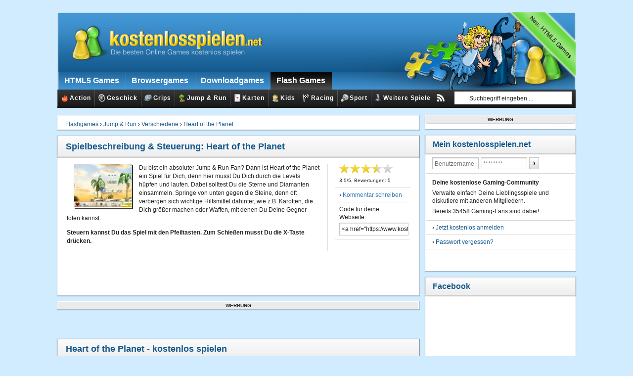

--- FILE ---
content_type: application/xml; charset=utf-8
request_url: https://cdn.netpoint-media.de/vast/6694421.xml
body_size: 560
content:
<?xml version="1.0" encoding="UTF-8"?>
<VAST version="2.0">
<Ad id="preroll">
<Wrapper>
<AdSystem>Adtech</AdSystem>
<AdTitle>video ad</AdTitle>
<VASTAdTagURI><![CDATA[https://ib.adnxs.com/ptv?id=26466249&cb=1768958787&referrer=[PAGEURL]&redirenc=https%3A%2F%2Fad.yieldlab.net%2Fd%2F11123789%2F495507%2F%3Fid%3Dgm%26pubref%3D%5BPAGEURL%5D%26ts%3D%5BCACHEBUSTING%5D%26gdpr%3D0&gdpr=0&gdpr_consent=]]></VASTAdTagURI>
<Impression><![CDATA[https://track.netpoint-media.de/?c=16594_3&w=1257277&p=6694421&v=[ASSETURI]&cb=1768958787&e=IMP&gdpr=0&gdpr_consent=]]></Impression>
<Impression><![CDATA[]]></Impression>
<Creatives>
<Creative AdID="preroll">
<Linear>
<TrackingEvents>
<Tracking event="creativeView"><![CDATA[https://track.netpoint-media.de/?c=16594_3&w=1257277&p=6694421&v=[ASSETURI]&cb=1768958787&e=CV]]></Tracking>
<Tracking event="start"><![CDATA[https://track.netpoint-media.de/?c=16594_3&w=1257277&p=6694421&v=[ASSETURI]&cb=1768958787&e=00]]></Tracking>
<Tracking event="firstQuartile"><![CDATA[https://track.netpoint-media.de/?c=16594_3&w=1257277&p=6694421&v=[ASSETURI]&cb=1768958787&e=25]]></Tracking>
<Tracking event="midpoint"><![CDATA[https://track.netpoint-media.de/?c=16594_3&w=1257277&p=6694421&v=[ASSETURI]&cb=1768958787&e=50]]></Tracking>
<Tracking event="thirdQuartile"><![CDATA[https://track.netpoint-media.de/?c=16594_3&w=1257277&p=6694421&v=[ASSETURI]&cb=1768958787&e=75]]></Tracking>
<Tracking event="complete"><![CDATA[https://track.netpoint-media.de/?c=16594_3&w=1257277&p=6694421&v=[ASSETURI]&cb=1768958787&e=100]]></Tracking>
<Tracking event="mute"><![CDATA[https://track.netpoint-media.de/?c=16594_3&w=1257277&p=6694421&v=[ASSETURI]&cb=1768958787&e=MUTE]]></Tracking>
<Tracking event="unmute"><![CDATA[https://track.netpoint-media.de/?c=16594_3&w=1257277&p=6694421&v=[ASSETURI]&cb=1768958787&e=UNMUTE]]></Tracking>
<Tracking event="pause"><![CDATA[https://track.netpoint-media.de/?c=16594_3&w=1257277&p=6694421&v=[ASSETURI]&cb=1768958787&e=PAUSE]]></Tracking>
<Tracking event="resume"><![CDATA[https://track.netpoint-media.de/?c=16594_3&w=1257277&p=6694421&v=[ASSETURI]&cb=1768958787&e=RESUME]]></Tracking>
<Tracking event="fullscreen"><![CDATA[https://track.netpoint-media.de/?c=16594_3&w=1257277&p=6694421&v=[ASSETURI]&cb=1768958787&e=FULLSCREEN]]></Tracking>
</TrackingEvents>
<VideoClicks>
<ClickTracking><![CDATA[https://track.netpoint-media.de/?c=16594_3&w=1257277&p=6694421&cb=1768958787&e=CLICK]]></ClickTracking>
</VideoClicks>
</Linear>
</Creative>
</Creatives>
</Wrapper>
</Ad>
</VAST>
